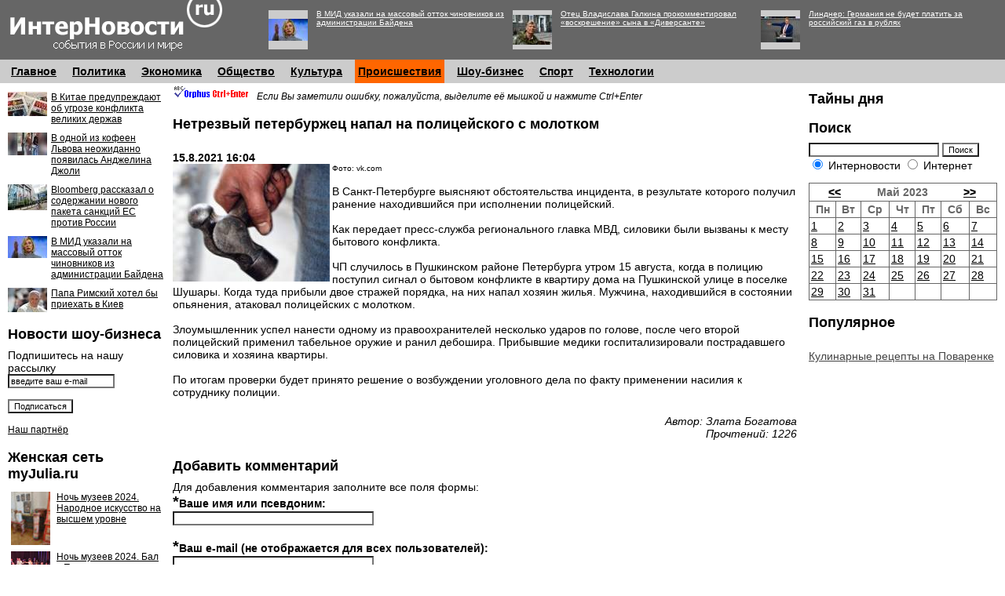

--- FILE ---
content_type: text/html
request_url: http://www.internovosti.ru/captcha_new.asp
body_size: 92
content:
document.getElementById("captcha").innerHTML="70221";document.feedback.parametr.value=70221;